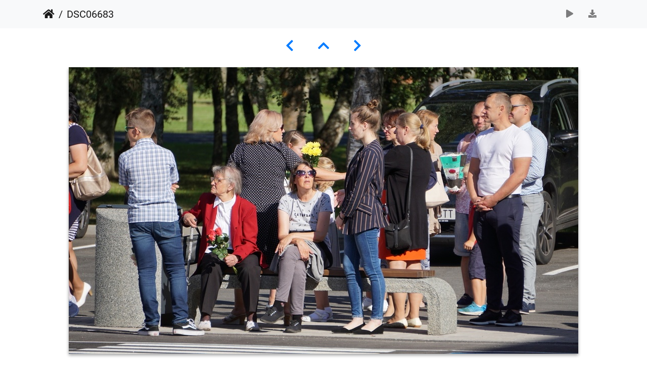

--- FILE ---
content_type: text/html; charset=utf-8
request_url: https://galerii.kunda.ee/picture.php?/46392/categories
body_size: 1958
content:
<!DOCTYPE html>
<html lang="et" dir="ltr">
<head>
    <meta http-equiv="Content-Type" content="text/html; charset=utf-8">
    <meta name="generator" content="Piwigo (aka PWG), see piwigo.org">
    <meta name="viewport" content="width=device-width, initial-scale=1.0, maximum-scale=1.0, viewport-fit=cover">
    <meta name="mobile-web-app-capable" content="yes">
    <meta name="apple-mobile-web-app-capable" content="yes">
    <meta name="apple-mobile-web-app-status-bar-style" content="black-translucent">
    <meta http-equiv="X-UA-Compatible" content="IE=edge">
    <meta name="description" content="DSC06683 - DSC06683.JPG">

    <title>DSC06683 | Viru-Nigula valla pildigalerii</title>
    <link rel="shortcut icon" type="image/x-icon" href="themes/default/icon/favicon.ico">
    <link rel="icon" sizes="192x192" href="themes/bootstrap_darkroom/img/logo.png">
    <link rel="apple-touch-icon" sizes="192x192" href="themes/bootstrap_darkroom/img/logo.png">
    <link rel="start" title="Avaleht" href="/" >
    <link rel="search" title="Otsi" href="search.php">
    <link rel="first" title="Esimene" href="picture.php?/49304/categories">
    <link rel="prev" title="Eelmine" href="picture.php?/46391/categories">
    <link rel="next" title="Järgmine" href="picture.php?/46393/categories">
    <link rel="last" title="Viimane" href="picture.php?/51191/categories">
    <link rel="up" title="Pisipildid" href="index.php?/categories/flat/start-1005">
    <link rel="canonical" href="picture.php?/46392">

     <link rel="stylesheet" type="text/css" href="_data/combined/1ya4hbs.css">

<link rel="prerender" href="picture.php?/46393/categories">
</head>

<body id="thePicturePage" class="section-categories image-46392 "  data-infos='{"section":"categories","image_id":"46392"}'>

<div id="wrapper">





<!-- End of header.tpl -->
<!-- Start of picture.tpl -->


<nav class="navbar navbar-contextual navbar-expand-lg navbar-light bg-light sticky-top mb-2">
    <div class="container">
        <div class="navbar-brand">
            <div class="nav-breadcrumb d-inline-flex"><a class="nav-breadcrumb-item" href="/">Avaleht</a><span class="nav-breadcrumb-item active">DSC06683</span></div>
        </div>
        <button type="button" class="navbar-toggler" data-toggle="collapse" data-target="#secondary-navbar" aria-controls="secondary-navbar" aria-expanded="false" aria-label="Toggle navigation">
            <span class="fas fa-bars"></span>
        </button>
        <div class="navbar-collapse collapse justify-content-end" id="secondary-navbar">
            <ul class="navbar-nav">
                <li class="nav-item">
                    <a class="nav-link" href="picture.php?/46392/categories&amp;slideshow=" title="esitlus" id="startSlideshow" rel="nofollow">
                        <i class="fas fa-play fa-fw" aria-hidden="true"></i><span class="d-lg-none ml-2 text-capitalize">esitlus</span>
                    </a>
                </li>
                <li class="nav-item">
                    <a id="downloadSwitchLink" class="nav-link" href="action.php?id=46392&amp;part=e&amp;download" title="Lae see fail alla" rel="nofollow">
                        <i class="fas fa-download fa-fw" aria-hidden="true"></i><span class="d-lg-none ml-2">Lae see fail alla</span>
                    </a>
                 </li>
            </ul>
        </div>
    </div>
</nav>


<div id="main-picture-container" class="container">


  <div class="row justify-content-center">
    <div id="navigationButtons" class="col-12 py-2">
<a href="picture.php?/46391/categories" title="Eelmine : DSC06682" id="navPrevPicture"><i class="fas fa-chevron-left" aria-hidden="true"></i></a><a href="index.php?/categories/flat/start-1005" title="Pisipildid"><i class="fas fa-chevron-up"></i></a><a href="picture.php?/46393/categories" title="Järgmine : DSC06684" id="navNextPicture"><i class="fas fa-chevron-right" aria-hidden="true"></i></a>    </div>
  </div>

  <div id="theImage" class="row d-block justify-content-center mb-3">
    <img class="path-ext-jpg file-ext-jpg" src="_data/i/upload/2019/11/05/20191105092436-b6b65607-me.jpg" width="1008" height="567" alt="DSC06683.JPG" id="theMainImage" usemap="#mapmedium" title="DSC06683 - DSC06683.JPG">
  
<map name="mapmedium"><area shape=rect coords="0,0,252,567" href="picture.php?/46391/categories" title="Eelmine : DSC06682" alt="DSC06682"><area shape=rect coords="252,0,752,141" href="index.php?/categories/flat/start-1005" title="Pisipildid" alt="Pisipildid"><area shape=rect coords="757,0,1008,567" href="picture.php?/46393/categories" title="Järgmine : DSC06684" alt="DSC06684"></map>
  </div>


  <div id="theImageComment" class="row justify-content-center mb-3">
  </div>

    </div>

<div id="carousel-container" class="container">
</div>

<div id="info-container" class="container">
  <div id="theImageInfos" class="row justify-content-center">
    <div class="col-lg-8 col-md-10 col-12 mx-auto">
   <!-- comments -->
    </div>
  </div>


</div>
        <!-- Start of footer.tpl -->
        <div class="copyright container">
            <div class="text-center">
                                Toob teieni	<a href="https://piwigo.org" class="Piwigo">Piwigo</a>


            </div>
        </div>
</div>



<script type="text/javascript" src="_data/combined/17ohocn.js"></script>
<script type="text/javascript">//<![CDATA[

document.onkeydown = function(e){e=e||window.event;if (e.altKey) return true;var target=e.target||e.srcElement;if (target && target.type) return true;	var keyCode=e.keyCode||e.which, docElem=document.documentElement, url;switch(keyCode){case 63235: case 39: if ((e.ctrlKey || docElem.scrollLeft==docElem.scrollWidth-docElem.clientWidth) && $('.pswp--visible').length === 0)url="picture.php?/46393/categories"; break;case 63234: case 37: if ((e.ctrlKey || docElem.scrollLeft==0) && $('.pswp--visible').length === 0)url="picture.php?/46391/categories"; break;case 36: if (e.ctrlKey)url="picture.php?/49304/categories"; break;case 35: if (e.ctrlKey)url="picture.php?/51191/categories"; break;case 38: if (e.ctrlKey)url="index.php?/categories/flat/start-1005"; break;}if (url) {window.location=url.replace("&amp;","&"); return false;}return true;}
//]]></script>
</body>
</html>
